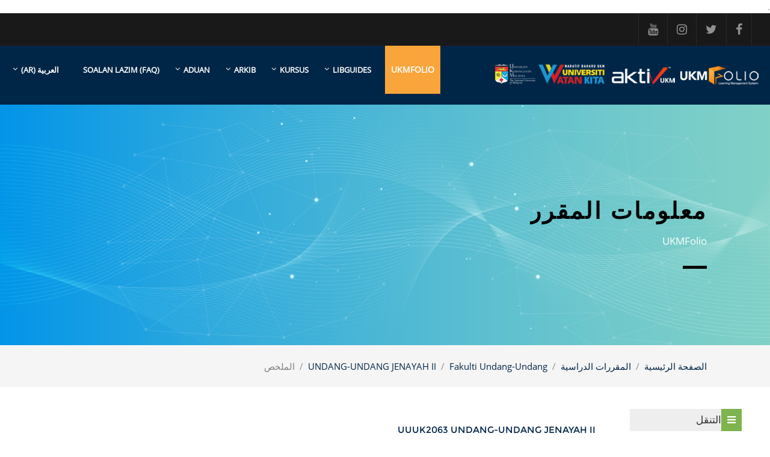

--- FILE ---
content_type: text/html; charset=utf-8
request_url: https://ukmfolio.ukm.my/course/info.php?id=2787&lang=ar
body_size: 13238
content:

.<!DOCTYPE html>

<html  dir="rtl" lang="ar" xml:lang="ar">
<head>
   <title>ملخص لـ  UNDANG-UNDANG JENAYAH II</title>
   <link rel="shortcut icon" href="//ukmfolio.ukm.my/pluginfile.php/1/theme_klassroom/favicon/1769022009/favi.jpg" />
   <meta name="apple-itunes-app" content="app-id=633359593, app-argument=https://ukmfolio.ukm.my/course/info.php?id=2787"/><link rel="manifest" href="https://ukmfolio.ukm.my/admin/tool/mobile/mobile.webmanifest.php" /><meta http-equiv="Content-Type" content="text/html; charset=utf-8" />
<meta name="keywords" content="moodle, ملخص لـ  UNDANG-UNDANG JENAYAH II" />
<link rel="stylesheet" type="text/css" href="https://ukmfolio.ukm.my/theme/yui_combo.php?rollup/3.17.2/yui-moodlesimple-min.css" /><script id="firstthemesheet" type="text/css">/** Required in order to fix style inclusion problems in IE with YUI **/</script><link rel="stylesheet" type="text/css" href="https://ukmfolio.ukm.my/theme/styles.php/klassroom/1769022009_1606498407/all-rtl" />
<script>
//<![CDATA[
var M = {}; M.yui = {};
M.pageloadstarttime = new Date();
M.cfg = {"wwwroot":"https:\/\/ukmfolio.ukm.my","homeurl":{},"sesskey":"zNHIOiIoFl","sessiontimeout":"7200","sessiontimeoutwarning":1200,"themerev":"1769022009","slasharguments":1,"theme":"klassroom","iconsystemmodule":"core\/icon_system_fontawesome","jsrev":"1769022009","admin":"admin","svgicons":true,"usertimezone":"\u0622\u0633\u064a\u0627 \/ \u0643\u0648\u0627\u0644\u0627\u0644\u0645\u0628\u0648\u0631","courseId":2787,"courseContextId":3127,"contextid":3127,"contextInstanceId":2787,"langrev":1769022009,"templaterev":"1769022009"};var yui1ConfigFn = function(me) {if(/-skin|reset|fonts|grids|base/.test(me.name)){me.type='css';me.path=me.path.replace(/\.js/,'.css');me.path=me.path.replace(/\/yui2-skin/,'/assets/skins/sam/yui2-skin')}};
var yui2ConfigFn = function(me) {var parts=me.name.replace(/^moodle-/,'').split('-'),component=parts.shift(),module=parts[0],min='-min';if(/-(skin|core)$/.test(me.name)){parts.pop();me.type='css';min=''}
if(module){var filename=parts.join('-');me.path=component+'/'+module+'/'+filename+min+'.'+me.type}else{me.path=component+'/'+component+'.'+me.type}};
YUI_config = {"debug":false,"base":"https:\/\/ukmfolio.ukm.my\/lib\/yuilib\/3.17.2\/","comboBase":"https:\/\/ukmfolio.ukm.my\/theme\/yui_combo.php?","combine":true,"filter":null,"insertBefore":"firstthemesheet","groups":{"yui2":{"base":"https:\/\/ukmfolio.ukm.my\/lib\/yuilib\/2in3\/2.9.0\/build\/","comboBase":"https:\/\/ukmfolio.ukm.my\/theme\/yui_combo.php?","combine":true,"ext":false,"root":"2in3\/2.9.0\/build\/","patterns":{"yui2-":{"group":"yui2","configFn":yui1ConfigFn}}},"moodle":{"name":"moodle","base":"https:\/\/ukmfolio.ukm.my\/theme\/yui_combo.php?m\/1769022009\/","combine":true,"comboBase":"https:\/\/ukmfolio.ukm.my\/theme\/yui_combo.php?","ext":false,"root":"m\/1769022009\/","patterns":{"moodle-":{"group":"moodle","configFn":yui2ConfigFn}},"filter":null,"modules":{"moodle-core-actionmenu":{"requires":["base","event","node-event-simulate"]},"moodle-core-languninstallconfirm":{"requires":["base","node","moodle-core-notification-confirm","moodle-core-notification-alert"]},"moodle-core-chooserdialogue":{"requires":["base","panel","moodle-core-notification"]},"moodle-core-maintenancemodetimer":{"requires":["base","node"]},"moodle-core-tooltip":{"requires":["base","node","io-base","moodle-core-notification-dialogue","json-parse","widget-position","widget-position-align","event-outside","cache-base"]},"moodle-core-lockscroll":{"requires":["plugin","base-build"]},"moodle-core-popuphelp":{"requires":["moodle-core-tooltip"]},"moodle-core-notification":{"requires":["moodle-core-notification-dialogue","moodle-core-notification-alert","moodle-core-notification-confirm","moodle-core-notification-exception","moodle-core-notification-ajaxexception"]},"moodle-core-notification-dialogue":{"requires":["base","node","panel","escape","event-key","dd-plugin","moodle-core-widget-focusafterclose","moodle-core-lockscroll"]},"moodle-core-notification-alert":{"requires":["moodle-core-notification-dialogue"]},"moodle-core-notification-confirm":{"requires":["moodle-core-notification-dialogue"]},"moodle-core-notification-exception":{"requires":["moodle-core-notification-dialogue"]},"moodle-core-notification-ajaxexception":{"requires":["moodle-core-notification-dialogue"]},"moodle-core-dragdrop":{"requires":["base","node","io","dom","dd","event-key","event-focus","moodle-core-notification"]},"moodle-core-formchangechecker":{"requires":["base","event-focus","moodle-core-event"]},"moodle-core-event":{"requires":["event-custom"]},"moodle-core-blocks":{"requires":["base","node","io","dom","dd","dd-scroll","moodle-core-dragdrop","moodle-core-notification"]},"moodle-core-handlebars":{"condition":{"trigger":"handlebars","when":"after"}},"moodle-core_availability-form":{"requires":["base","node","event","event-delegate","panel","moodle-core-notification-dialogue","json"]},"moodle-backup-backupselectall":{"requires":["node","event","node-event-simulate","anim"]},"moodle-backup-confirmcancel":{"requires":["node","node-event-simulate","moodle-core-notification-confirm"]},"moodle-course-categoryexpander":{"requires":["node","event-key"]},"moodle-course-management":{"requires":["base","node","io-base","moodle-core-notification-exception","json-parse","dd-constrain","dd-proxy","dd-drop","dd-delegate","node-event-delegate"]},"moodle-course-dragdrop":{"requires":["base","node","io","dom","dd","dd-scroll","moodle-core-dragdrop","moodle-core-notification","moodle-course-coursebase","moodle-course-util"]},"moodle-course-util":{"requires":["node"],"use":["moodle-course-util-base"],"submodules":{"moodle-course-util-base":{},"moodle-course-util-section":{"requires":["node","moodle-course-util-base"]},"moodle-course-util-cm":{"requires":["node","moodle-course-util-base"]}}},"moodle-form-dateselector":{"requires":["base","node","overlay","calendar"]},"moodle-form-passwordunmask":{"requires":[]},"moodle-form-shortforms":{"requires":["node","base","selector-css3","moodle-core-event"]},"moodle-question-chooser":{"requires":["moodle-core-chooserdialogue"]},"moodle-question-searchform":{"requires":["base","node"]},"moodle-question-preview":{"requires":["base","dom","event-delegate","event-key","core_question_engine"]},"moodle-availability_completion-form":{"requires":["base","node","event","moodle-core_availability-form"]},"moodle-availability_date-form":{"requires":["base","node","event","io","moodle-core_availability-form"]},"moodle-availability_grade-form":{"requires":["base","node","event","moodle-core_availability-form"]},"moodle-availability_group-form":{"requires":["base","node","event","moodle-core_availability-form"]},"moodle-availability_grouping-form":{"requires":["base","node","event","moodle-core_availability-form"]},"moodle-availability_profile-form":{"requires":["base","node","event","moodle-core_availability-form"]},"moodle-mod_assign-history":{"requires":["node","transition"]},"moodle-mod_customcert-rearrange":{"requires":["dd-delegate","dd-drag"]},"moodle-mod_quiz-quizbase":{"requires":["base","node"]},"moodle-mod_quiz-toolboxes":{"requires":["base","node","event","event-key","io","moodle-mod_quiz-quizbase","moodle-mod_quiz-util-slot","moodle-core-notification-ajaxexception"]},"moodle-mod_quiz-questionchooser":{"requires":["moodle-core-chooserdialogue","moodle-mod_quiz-util","querystring-parse"]},"moodle-mod_quiz-modform":{"requires":["base","node","event"]},"moodle-mod_quiz-autosave":{"requires":["base","node","event","event-valuechange","node-event-delegate","io-form"]},"moodle-mod_quiz-dragdrop":{"requires":["base","node","io","dom","dd","dd-scroll","moodle-core-dragdrop","moodle-core-notification","moodle-mod_quiz-quizbase","moodle-mod_quiz-util-base","moodle-mod_quiz-util-page","moodle-mod_quiz-util-slot","moodle-course-util"]},"moodle-mod_quiz-util":{"requires":["node","moodle-core-actionmenu"],"use":["moodle-mod_quiz-util-base"],"submodules":{"moodle-mod_quiz-util-base":{},"moodle-mod_quiz-util-slot":{"requires":["node","moodle-mod_quiz-util-base"]},"moodle-mod_quiz-util-page":{"requires":["node","moodle-mod_quiz-util-base"]}}},"moodle-message_airnotifier-toolboxes":{"requires":["base","node","io"]},"moodle-block_xp-filters":{"requires":["base","node","moodle-core-dragdrop","moodle-core-notification-confirm","moodle-block_xp-rulepicker"]},"moodle-block_xp-notification":{"requires":["base","node","handlebars","button-plugin","moodle-core-notification-dialogue"]},"moodle-block_xp-rulepicker":{"requires":["base","node","handlebars","moodle-core-notification-dialogue"]},"moodle-filter_glossary-autolinker":{"requires":["base","node","io-base","json-parse","event-delegate","overlay","moodle-core-event","moodle-core-notification-alert","moodle-core-notification-exception","moodle-core-notification-ajaxexception"]},"moodle-filter_mathjaxloader-loader":{"requires":["moodle-core-event"]},"moodle-editor_atto-editor":{"requires":["node","transition","io","overlay","escape","event","event-simulate","event-custom","node-event-html5","node-event-simulate","yui-throttle","moodle-core-notification-dialogue","moodle-core-notification-confirm","moodle-editor_atto-rangy","handlebars","timers","querystring-stringify"]},"moodle-editor_atto-plugin":{"requires":["node","base","escape","event","event-outside","handlebars","event-custom","timers","moodle-editor_atto-menu"]},"moodle-editor_atto-menu":{"requires":["moodle-core-notification-dialogue","node","event","event-custom"]},"moodle-editor_atto-rangy":{"requires":[]},"moodle-report_eventlist-eventfilter":{"requires":["base","event","node","node-event-delegate","datatable","autocomplete","autocomplete-filters"]},"moodle-report_loglive-fetchlogs":{"requires":["base","event","node","io","node-event-delegate"]},"moodle-gradereport_history-userselector":{"requires":["escape","event-delegate","event-key","handlebars","io-base","json-parse","moodle-core-notification-dialogue"]},"moodle-qbank_editquestion-chooser":{"requires":["moodle-core-chooserdialogue"]},"moodle-tool_capability-search":{"requires":["base","node"]},"moodle-tool_lp-dragdrop-reorder":{"requires":["moodle-core-dragdrop"]},"moodle-tool_monitor-dropdown":{"requires":["base","event","node"]},"moodle-assignfeedback_editpdf-editor":{"requires":["base","event","node","io","graphics","json","event-move","event-resize","transition","querystring-stringify-simple","moodle-core-notification-dialog","moodle-core-notification-alert","moodle-core-notification-warning","moodle-core-notification-exception","moodle-core-notification-ajaxexception"]},"moodle-atto_accessibilitychecker-button":{"requires":["color-base","moodle-editor_atto-plugin"]},"moodle-atto_accessibilityhelper-button":{"requires":["moodle-editor_atto-plugin"]},"moodle-atto_align-button":{"requires":["moodle-editor_atto-plugin"]},"moodle-atto_bold-button":{"requires":["moodle-editor_atto-plugin"]},"moodle-atto_charmap-button":{"requires":["moodle-editor_atto-plugin"]},"moodle-atto_clear-button":{"requires":["moodle-editor_atto-plugin"]},"moodle-atto_collapse-button":{"requires":["moodle-editor_atto-plugin"]},"moodle-atto_emojipicker-button":{"requires":["moodle-editor_atto-plugin"]},"moodle-atto_emoticon-button":{"requires":["moodle-editor_atto-plugin"]},"moodle-atto_equation-button":{"requires":["moodle-editor_atto-plugin","moodle-core-event","io","event-valuechange","tabview","array-extras"]},"moodle-atto_h5p-button":{"requires":["moodle-editor_atto-plugin"]},"moodle-atto_html-button":{"requires":["promise","moodle-editor_atto-plugin","moodle-atto_html-beautify","moodle-atto_html-codemirror","event-valuechange"]},"moodle-atto_html-codemirror":{"requires":["moodle-atto_html-codemirror-skin"]},"moodle-atto_html-beautify":{},"moodle-atto_image-button":{"requires":["moodle-editor_atto-plugin"]},"moodle-atto_indent-button":{"requires":["moodle-editor_atto-plugin"]},"moodle-atto_italic-button":{"requires":["moodle-editor_atto-plugin"]},"moodle-atto_link-button":{"requires":["moodle-editor_atto-plugin"]},"moodle-atto_managefiles-button":{"requires":["moodle-editor_atto-plugin"]},"moodle-atto_managefiles-usedfiles":{"requires":["node","escape"]},"moodle-atto_media-button":{"requires":["moodle-editor_atto-plugin","moodle-form-shortforms"]},"moodle-atto_noautolink-button":{"requires":["moodle-editor_atto-plugin"]},"moodle-atto_orderedlist-button":{"requires":["moodle-editor_atto-plugin"]},"moodle-atto_recordrtc-recording":{"requires":["moodle-atto_recordrtc-button"]},"moodle-atto_recordrtc-button":{"requires":["moodle-editor_atto-plugin","moodle-atto_recordrtc-recording"]},"moodle-atto_rtl-button":{"requires":["moodle-editor_atto-plugin"]},"moodle-atto_strike-button":{"requires":["moodle-editor_atto-plugin"]},"moodle-atto_subscript-button":{"requires":["moodle-editor_atto-plugin"]},"moodle-atto_superscript-button":{"requires":["moodle-editor_atto-plugin"]},"moodle-atto_table-button":{"requires":["moodle-editor_atto-plugin","moodle-editor_atto-menu","event","event-valuechange"]},"moodle-atto_title-button":{"requires":["moodle-editor_atto-plugin"]},"moodle-atto_underline-button":{"requires":["moodle-editor_atto-plugin"]},"moodle-atto_undo-button":{"requires":["moodle-editor_atto-plugin"]},"moodle-atto_unorderedlist-button":{"requires":["moodle-editor_atto-plugin"]}}},"gallery":{"name":"gallery","base":"https:\/\/ukmfolio.ukm.my\/lib\/yuilib\/gallery\/","combine":true,"comboBase":"https:\/\/ukmfolio.ukm.my\/theme\/yui_combo.php?","ext":false,"root":"gallery\/1769022009\/","patterns":{"gallery-":{"group":"gallery"}}}},"modules":{"core_filepicker":{"name":"core_filepicker","fullpath":"https:\/\/ukmfolio.ukm.my\/lib\/javascript.php\/1769022009\/repository\/filepicker.js","requires":["base","node","node-event-simulate","json","async-queue","io-base","io-upload-iframe","io-form","yui2-treeview","panel","cookie","datatable","datatable-sort","resize-plugin","dd-plugin","escape","moodle-core_filepicker","moodle-core-notification-dialogue"]},"core_comment":{"name":"core_comment","fullpath":"https:\/\/ukmfolio.ukm.my\/lib\/javascript.php\/1769022009\/comment\/comment.js","requires":["base","io-base","node","json","yui2-animation","overlay","escape"]},"mathjax":{"name":"mathjax","fullpath":"https:\/\/cdn.jsdelivr.net\/npm\/mathjax@2.7.9\/MathJax.js?delayStartupUntil=configured"}}};
M.yui.loader = {modules: {}};

//]]>
</script>

   <meta name="viewport" content="width=device-width, initial-scale=1.0">
</head>
<body  id="page-course-info" class="format-topics  path-course chrome dir-rtl lang-ar yui-skin-sam yui3-skin-sam ukmfolio-ukm-my pagelayout-incourse course-2787 context-3127 category-9 notloggedin klassroom-blue">
<div id="page-wrapper">
   <div>
    <a class="sr-only sr-only-focusable" href="#maincontent">تخطى إلى المحتوى الرئيسي</a>
</div><script src="https://ukmfolio.ukm.my/lib/javascript.php/1769022009/lib/polyfills/polyfill.js"></script>
<script src="https://ukmfolio.ukm.my/theme/yui_combo.php?rollup/3.17.2/yui-moodlesimple-min.js"></script><script src="https://ukmfolio.ukm.my/lib/javascript.php/1769022009/lib/javascript-static.js"></script>
<script src="https://ukmfolio.ukm.my/theme/javascript.php/klassroom/1769022009/head"></script>
<script>
//<![CDATA[
document.body.className += ' jsenabled';
//]]>
</script>


   <div id="page">
      <!-- Start navigation -->
      <div class="top-header">
         <div class="container">
            <div class="row">
               <ul class="top-left col-lg-6 col-md-6 col-sm-12">
                  <li>
                     <a href="http://www.facebook.com/UKMOfficial" target="_blank">
                     <i class="fa fa-facebook"></i>
                     </a>
                  </li>
                  <li>
                     <a href="http://www.twitter.com/ukm_my" target="_blank">
                     <i class="fa fa-twitter"></i>
                     </a>
                  </li>
                  <li>
                     <a href="http://www.instagram.com/ukminsta" target="_blank">
                     <i class="fa fa-instagram"></i>
                     </a>
                  </li>
                  <li>
                     <a href="http://www.youtube.com/c/ukm_tubes" target="_blank">
                     <i class="fa fa-youtube"></i>
                     </a>
                  </li>
               </ul>
      
                   <ul class="top-right col-lg-6 col-md-6 col-sm-12">
                     
                      <li class="nav-item d-flex">
                        <span></span>                        <div class="usermenu"><span class="login nav-link">لم يتم دخولك. (<a href="https://ukmfolio.ukm.my/login/index.php">تسجيل الدخول</a>)</span></div>
                     </li>
                     <li class="nav-item">
                     
                  </li>
                     
      
                  </ul> 
            </div>
         </div>
      </div>
      <div class="fixed-nav-element"></div>
      <div id="nav-main" class="top-page-header">
         <div class="container">
            <div class="float-left"><a class="logo" href="https://ukmfolio.ukm.my"><img src="//ukmfolio.ukm.my/pluginfile.php/1/theme_klassroom/logo/1769022009/Untitled-1.png" alt="logo"></a></div>
            <nav class="navbar navbar-bootswatch navbar-expand moodle-has-zindex float-right">
               <a href="https://ukmfolio.ukm.my" class="navbar-brand 
                  d-none d-sm-inline
                  ">
               <span class="site-name d-none d-md-inline">UKMFolio</span>
               </a>
               <a class="show-menu" href="#"><i class="fa fa-bars"></i></a>
               <ul class="pull-left navigation-wrapper">
                  <!-- custom_menu -->
                  <ul class="navbar-nav navigation "><li class="dropdown"><a href="#" class="dropdown-item dropdown-toggle" role="menuitem" data-toggle="dropdown">LibGuides</a><ul class="dropdown-list"><li><a href="https://ukm.libguides.com/fgg">FGG</a></li><li><a href="https://ukm.libguides.com/fep">FEP</a></li><li><a href="https://ukm.libguides.com/c.php?g=956010">FPEND</a></li><li><a href="https://ukm.libguides.com/c.php?g=956985">FKAB</a></li><li><a href="https://ukm.libguides.com/c.php?g=958261">FTSM</a></li><li><a href="https://ukm.libguides.com/fuu">FUU</a></li><li><a href="https://ukm.libguides.com/ffar">FFAR</a></li><li class="submenu"><a href="#" class="dropdown-item dropdown-toggle" role="menuitem" data-toggle="dropdown">FST</a><ul class="dropdown-list"><li><a href="https://ukm.libguides.com/fst/physics">FIZIK</a></li><li><a href="https://ukm.libguides.com/c.php?g=959267">BIOLOGI & BIOTECH</a></li><li><a href="https://ukm.libguides.com/fst/chemical">KIMIA</a></li><li><a href="https://ukm.libguides.com/c.php?g=958592">SAINS BUMI & PERSEKITARAN</a></li><li><a href="https://ukm.libguides.com/c.php?g=959275">SAINS MAKANAN</a></li><li><a href="https://ukm.libguides.com/fst/mathematical">SAINS MATEMATIK</a></li></ul><li class="submenu"><a href="#" class="dropdown-item dropdown-toggle" role="menuitem" data-toggle="dropdown">FSSK</a><ul class="dropdown-list"><li><a href="https://ukm.libguides.com/fssk/geography">GEOGRAFI</a></li><li><a href="https://ukm.libguides.com/fssk/politicalscience">SAINS POLITIK</a></li><li><a href="https://ukm.libguides.com/c.php?g=956982">PSIKOLOGI</a></li></ul><li class="submenu"><a href="https://ukm.libguides.com/fper/" class="dropdown-item dropdown-toggle" role="menuitem" data-toggle="dropdown">FPER</a><ul class="dropdown-list"><li class="submenu"><a href="#" class="dropdown-item dropdown-toggle" role="menuitem" data-toggle="dropdown">PRA KLINIKAL</a><ul class="dropdown-list"><li><a href="https://ukm.libguides.com/fper/anatomy">ANATOMI</a></li><li><a href="https://ukm.libguides.com/fper/biochemistry">BIOKIMIA</a></li><li><a href="https://ukm.libguides.com/fper/pharmacology">FARMAKOLOGI</a></li><li><a href="https://ukm.libguides.com/fper/physiology">FISIOLOGI</a></li></ul><li class="submenu"><a href="#" class="dropdown-item dropdown-toggle" role="menuitem" data-toggle="dropdown">KLINIKAL</a><ul class="dropdown-list"><li><a href="https://ukm.libguides.com/fper/nursing">KEJURURAWATAN</a></li><li><a href="https://ukm.libguides.com/fper/ong">O&G</a></li><li><a href="https://ukm.libguides.com/fper/pediatrics">PEDIATRIK</a></li><li><a href="https://ukm.libguides.com/fper/psychiatry">PSIKIATRI</a></li><li><a href="https://ukm.libguides.com/fper/publichealth">KESIHATAN AM</a></li><li><a href="https://ukm.libguides.com/fper/radiology">RADIOLOGI</a></li><li><a href="https://ukm.libguides.com/fper/surgery">SURGERI</a></li></ul></ul><li><a href="https://ukm.libguides.com/fsk">FSK</a></li><li><a href="https://ukm.libguides.com/FPI">FPI</a></li><li><a href="https://ukm.libguides.com/citra">CITRA</a></li></ul><li class="dropdown"><a href="#" class="dropdown-item dropdown-toggle" role="menuitem" data-toggle="dropdown">KURSUS</a><ul class="dropdown-list"><li><a href="https://ukmfolio.ukm.my/course/index.php">SENARAI KURSUS</a></li><li><a href="https://ukmfolio.ukm.my/course/view.php?id=2917">JOM MULAKAN - PENSYARAH</a></li><li><a href="https://ukmfolio.ukm.my/course/view.php?id=3458">JOM MULAKAN - PELAJAR</a></li><li><a href="https://ukmfoliodashboard.ukm.my/">STATUS BLENDED</a></li></ul><li class="dropdown"><a href="#" class="dropdown-item dropdown-toggle" role="menuitem" data-toggle="dropdown">ARKIB</a><ul class="dropdown-list"><li><a href="https://arkib22425.ukmfolio.ukm.my/">ARKIB SEM 2 SESI 2024/2025</a></li><li><a href="https://arkib12425.ukmfolio.ukm.my/">ARKIB SEM 1 SESI 2024/2025</a></li><li><a href="https://arkib32324.ukmfolio.ukm.my/">ARKIB SEM 3 SESI 2023/2024</a></li><li><a href="https://arkib22324.ukmfolio.ukm.my/">ARKIB SEM 2 SESI 2023/2024</a></li><li><a href="https://arkib12324.ukmfolio.ukm.my/">ARKIB SEM 1 SESI 2023/2024</a></li><li><a href="https://arkib32223.ukmfolio.ukm.my/">ARKIB SEM 3 SESI 2022/2023</a></li><li><a href="https://arkib22223.ukmfolio.ukm.my/">ARKIB SEM 2 SESI 2022/2023</a></li><li><a href="https://arkib12223.ukmfolio.ukm.my/">ARKIB SEM 1 SESI 2022/2023</a></li><li><a href="https://arkib32122.ukmfolio.ukm.my/">ARKIB SEM 3 SESI 2021/2022</a></li><li><a href="https://arkib22122.ukmfolio.ukm.my/">ARKIB SEM 2 SESI 2021/2022</a></li><li><a href="https://arkib12122.ukmfolio.ukm.my/">ARKIB SEM 1 SESI 2021/2022</a></li></ul><li class="dropdown"><a href="#" class="dropdown-item dropdown-toggle" role="menuitem" data-toggle="dropdown">ADUAN</a><ul class="dropdown-list"><li><a href="https://docs.google.com/forms/d/e/1FAIpQLScl8D6qwR6PMYzKW5ck69dlSb8BFgSHURD5jv-tA5wVRnB7Tg/viewform">UKMFOLIO</a></li></ul><li><a href="https://ukmfolio.ukm.my/mod/glossary/view.php?id=41613">SOALAN LAZIM (FAQ)</a></li><li class="dropdown langmenu"><a href="" class="dropdown-item dropdown-toggle" role="menuitem" data-toggle="dropdown" title="اللغة">العربية ‎(ar)‎</a><ul class="dropdown-list"><li><a title="Bahasa Melayu ‎(ms)‎" href="https://ukmfolio.ukm.my/course/info.php?id=2787&amp;lang=ms">Bahasa Melayu ‎(ms)‎</a></li><li><a title="English ‎(en)‎" href="https://ukmfolio.ukm.my/course/info.php?id=2787&amp;lang=en">English ‎(en)‎</a></li><li><a title="العربية ‎(ar)‎" href="https://ukmfolio.ukm.my/course/info.php?id=2787&amp;lang=ar">العربية ‎(ar)‎</a></li></ul></ul>
                  <!-- page_heading_menu -->
                  
               </ul>
               
            </nav>
            <div class="clearfix"></div>
         </div>
      </div>
<!-- Start Colour Switcher Section -->
<!-- End Colour Switcher Section -->
      <!-- End navigation -->
      <!-- Start Full-header -->
      <header id="page-header" class="internalbanner">
   <div class="container">
      <div class="card ">
         <div class="card-body ">
            <div class="d-flex">
               <div class="mr-auto">
                  <div class="page-context-header"><div class="page-header-headings"><h1>معلومات المقرر</h1></div></div>
               </div>
            </div>
            <div class="mini-block"></div>
         </div>
      </div>
   </div>
</header>
<div id="page-navbar-con">
   <div class="container">
      <div class="card">
         <div class="card-body">
            <div class="d-flex flex-wrap">
               <div id="page-navbar">
                  <nav aria-label="مسار التنقل">
    <ol class="breadcrumb">
                <li class="breadcrumb-item">
                    <a href="https://ukmfolio.ukm.my/"  >الصفحة الرئيسية</a>
                </li>
        
                <li class="breadcrumb-item">
                    <a href="https://ukmfolio.ukm.my/course/index.php"  >المقررات الدراسية</a>
                </li>
        
                <li class="breadcrumb-item">
                    <a href="https://ukmfolio.ukm.my/course/index.php?categoryid=9"  >Fakulti Undang-Undang</a>
                </li>
        
                <li class="breadcrumb-item">
                    <a href="https://ukmfolio.ukm.my/course/view.php?id=2787"  title="UNDANG-UNDANG JENAYAH II">UNDANG-UNDANG JENAYAH II</a>
                </li>
        
                <li class="breadcrumb-item"><span>الملخص</span></li>
        </ol>
</nav>
               </div>
               <div class="ml-auto d-flex">
                  
               </div>
               <div id="course-header">
                  
               </div>
            </div>
         </div>
      </div>
   </div>
</div>
      <!-- End Full-header -->
      <div class="container-fluid container-wrapper">
         <div id="page-content" class="row  blocks-pre  ">
            <div id="region-main-box" class="region-main">
               <section id="region-main" class="region-main-content" aria-label="المحتوى">
                  <span class="notifications" id="user-notifications"></span>
                  <div role="main"><span id="maincontent"></span><div class="box py-3 generalbox info"><div class="coursebox clearfix" data-courseid="2787" data-type="1"><div class="info"><h3 class="coursename"><a class="aalink" href="https://ukmfolio.ukm.my/course/view.php?id=2787">UUUK2063 UNDANG-UNDANG JENAYAH II</a></h3><div class="moreinfo"></div></div><div class="content"><div class="d-flex"><div class="flex-grow-1"><div class="summary"><div class="no-overflow">CRIMINAL LAW II</div></div><ul class="teachers"><li><span class="font-weight-bold">Lecturer: </span><a href="https://ukmfolio.ukm.my/user/view.php?id=27448&amp;course=1">PROF. MADYA SHAMSUDDIN BIN SUHOR</a></li><li><span class="font-weight-bold">Lecturer: </span><a href="https://ukmfolio.ukm.my/user/view.php?id=28463&amp;course=1">PROF. MADYA DR. JADY @ ZAIDI BIN HASSIM</a></li><li><span class="font-weight-bold">Lecturer: </span><a href="https://ukmfolio.ukm.my/user/view.php?id=28466&amp;course=1">PROF. MADYA DR. RAMALINGGAM A/L A.RAJAMANICKAM</a></li><li><span class="font-weight-bold">Lecturer: </span><a href="https://ukmfolio.ukm.my/user/view.php?id=28999&amp;course=1">PROF. MADYA DR. SAIDATUL NADIA BINTI ABD AZIZ</a></li><li><span class="font-weight-bold">Lecturer: </span><a href="https://ukmfolio.ukm.my/user/view.php?id=32892&amp;course=1">DR. MUHAMAD SAYUTI BIN HASSAN @ YAHYA</a></li><li><span class="font-weight-bold">Lecturer: </span><a href="https://ukmfolio.ukm.my/user/view.php?id=40173&amp;course=1">DR. MOHD ZAMRE BIN MOHD ZAHIR</a></li><li><span class="font-weight-bold">Lecturer: </span><a href="https://ukmfolio.ukm.my/user/view.php?id=49017&amp;course=1">DR. NADHILAH BINTI A.KADIR</a></li><li><span class="font-weight-bold">Lecturer: </span><a href="https://ukmfolio.ukm.my/user/view.php?id=53038&amp;course=1">CIK RACHEL DECRUZ</a></li></ul></div></div></div></div></div><br /></div>
                  
                  
               </section>
            </div>
            <div class="columnleft blockcolumn  has-blocks ">
               <section data-region="blocks-column" class="hidden-print" aria-label="الكتل">
                  <aside id="block-region-side-pre" class="block-region" data-blockregion="side-pre" data-droptarget="1"><a href="#sb-1" class="sr-only sr-only-focusable">تجاوز التنقل</a>

<section id="inst20"
     class=" block_navigation block  card mb-3"
     role="navigation"
     data-block="navigation"
     data-instance-id="20"
          aria-labelledby="instance-20-header"
     >

    <div class="card-body p-3">

            <h5 id="instance-20-header" class="card-title d-inline">التنقل</h5>


        <div class="card-text content mt-3">
            <ul class="block_tree list" role="tree" data-ajax-loader="block_navigation/nav_loader"><li class="type_unknown depth_1 contains_branch" role="treeitem" aria-expanded="true" aria-owns="random6971df4bc35a52_group" data-collapsible="false" aria-labelledby="random6971df4bc35a51_label_1_1"><p class="tree_item branch navigation_node"><a tabindex="-1" id="random6971df4bc35a51_label_1_1" href="https://ukmfolio.ukm.my/">الصفحة الرئيسية</a></p><ul id="random6971df4bc35a52_group" role="group"><li class="type_custom depth_2 item_with_icon" role="treeitem" aria-labelledby="random6971df4bc35a53_label_2_3"><p class="tree_item hasicon"><a tabindex="-1" id="random6971df4bc35a53_label_2_3" href="https://ukmfolio.ukm.my/my/courses.php"><i class="icon fa fa-fw fa-fw navicon" aria-hidden="true"  ></i><span class="item-content-wrap">مقرراتي الدراسية</span></a></p></li><li class="type_activity depth_2 item_with_icon" role="treeitem" aria-labelledby="random6971df4bc35a53_label_2_4"><p class="tree_item hasicon"><a tabindex="-1" id="random6971df4bc35a53_label_2_4" title="منتدى" href="https://ukmfolio.ukm.my/mod/forum/view.php?id=2"><img class="icon navicon" alt="منتدى" title="منتدى" src="https://ukmfolio.ukm.my/theme/image.php/klassroom/forum/1769022009/monologo" /><span class="item-content-wrap">Site announcements</span></a></p></li><li class="type_activity depth_2 item_with_icon" role="treeitem" aria-labelledby="random6971df4bc35a53_label_2_5"><p class="tree_item hasicon"><a tabindex="-1" id="random6971df4bc35a53_label_2_5" title="ملف" href="https://ukmfolio.ukm.my/mod/resource/view.php?id=333817"><img class="icon navicon" alt="ملف" title="ملف" src="https://ukmfolio.ukm.my/theme/image.php/klassroom/resource/1769022009/monologo" /><span class="item-content-wrap">Fitur baharu di dalam UKMFolio</span></a></p></li><li class="type_system depth_2 item_with_icon" role="treeitem" aria-labelledby="random6971df4bc35a53_label_2_6"><p class="tree_item hasicon"><a tabindex="-1" id="random6971df4bc35a53_label_2_6" href="https://ukmfolio.ukm.my/my/courses.php"><i class="icon fa fa-graduation-cap fa-fw navicon" aria-hidden="true"  ></i><span class="item-content-wrap">مقرراتي الدراسية</span></a></p></li><li class="type_system depth_2 contains_branch" role="treeitem" aria-expanded="true" aria-owns="random6971df4bc35a58_group" aria-labelledby="random6971df4bc35a53_label_2_7"><p class="tree_item branch canexpand"><a tabindex="-1" id="random6971df4bc35a53_label_2_7" href="https://ukmfolio.ukm.my/course/index.php">المقررات الدراسية</a></p><ul id="random6971df4bc35a58_group" role="group"><li class="type_category depth_3 contains_branch" role="treeitem" aria-expanded="true" aria-owns="random6971df4bc35a510_group" aria-labelledby="random6971df4bc35a59_label_3_8"><p class="tree_item branch"><span tabindex="-1" id="random6971df4bc35a59_label_3_8">Fakulti Undang-Undang</span></p><ul id="random6971df4bc35a510_group" role="group"><li class="type_course depth_4 item_with_icon" role="treeitem" aria-labelledby="random6971df4bc35a511_label_4_9"><p class="tree_item hasicon"><a tabindex="-1" id="random6971df4bc35a511_label_4_9" title="UNDANG-UNDANG ANTARABANGSA DAN DUNIA KETIGA" href="https://ukmfolio.ukm.my/course/view.php?id=25500"><i class="icon fa fa-graduation-cap fa-fw navicon" aria-hidden="true"  ></i><span class="item-content-wrap">UNDANG-UNDANG ANTARABANGSA DAN DUNIA KETIGA</span></a></p></li><li class="type_course depth_4 item_with_icon" role="treeitem" aria-labelledby="random6971df4bc35a511_label_4_10"><p class="tree_item hasicon"><a tabindex="-1" id="random6971df4bc35a511_label_4_10" title="PROJEK PENYELIDIKAN" href="https://ukmfolio.ukm.my/course/view.php?id=25278"><i class="icon fa fa-graduation-cap fa-fw navicon" aria-hidden="true"  ></i><span class="item-content-wrap">PROJEK PENYELIDIKAN</span></a></p></li><li class="type_course depth_4 item_with_icon" role="treeitem" aria-labelledby="random6971df4bc35a511_label_4_11"><p class="tree_item hasicon"><a tabindex="-1" id="random6971df4bc35a511_label_4_11" title="UNDANG-UNDANG ALAM SEKITAR ANTARABANGSA" href="https://ukmfolio.ukm.my/course/view.php?id=23832"><i class="icon fa fa-graduation-cap fa-fw navicon" aria-hidden="true"  ></i><span class="item-content-wrap">UNDANG-UNDANG ALAM SEKITAR ANTARABANGSA</span></a></p></li><li class="type_course depth_4 item_with_icon" role="treeitem" aria-labelledby="random6971df4bc35a511_label_4_12"><p class="tree_item hasicon"><a tabindex="-1" id="random6971df4bc35a511_label_4_12" title="UNDANG-UNDANG HARTA  INTELEK LANJUTAN" href="https://ukmfolio.ukm.my/course/view.php?id=23831"><i class="icon fa fa-graduation-cap fa-fw navicon" aria-hidden="true"  ></i><span class="item-content-wrap">UNDANG-UNDANG HARTA  INTELEK LANJUTAN</span></a></p></li><li class="type_course depth_4 item_with_icon" role="treeitem" aria-labelledby="random6971df4bc35a511_label_4_13"><p class="tree_item hasicon"><a tabindex="-1" id="random6971df4bc35a511_label_4_13" title="ADVOKASI PERBICARAAN SIVIL" href="https://ukmfolio.ukm.my/course/view.php?id=23830"><i class="icon fa fa-graduation-cap fa-fw navicon" aria-hidden="true"  ></i><span class="item-content-wrap">ADVOKASI PERBICARAAN SIVIL</span></a></p></li><li class="type_course depth_4 item_with_icon" role="treeitem" aria-labelledby="random6971df4bc35a511_label_4_14"><p class="tree_item hasicon"><a tabindex="-1" id="random6971df4bc35a511_label_4_14" title="ADVOKASI PERBICARAAN JENAYAH" href="https://ukmfolio.ukm.my/course/view.php?id=23829"><i class="icon fa fa-graduation-cap fa-fw navicon" aria-hidden="true"  ></i><span class="item-content-wrap">ADVOKASI PERBICARAAN JENAYAH</span></a></p></li><li class="type_course depth_4 item_with_icon" role="treeitem" aria-labelledby="random6971df4bc35a511_label_4_15"><p class="tree_item hasicon"><a tabindex="-1" id="random6971df4bc35a511_label_4_15" title="ETIKA PERUNDANGAN" href="https://ukmfolio.ukm.my/course/view.php?id=23828"><i class="icon fa fa-graduation-cap fa-fw navicon" aria-hidden="true"  ></i><span class="item-content-wrap">ETIKA PERUNDANGAN</span></a></p></li><li class="type_course depth_4 item_with_icon" role="treeitem" aria-labelledby="random6971df4bc35a511_label_4_16"><p class="tree_item hasicon"><a tabindex="-1" id="random6971df4bc35a511_label_4_16" title="UNDANG-UNDANG KETERANGAN II" href="https://ukmfolio.ukm.my/course/view.php?id=23827"><i class="icon fa fa-graduation-cap fa-fw navicon" aria-hidden="true"  ></i><span class="item-content-wrap">UNDANG-UNDANG KETERANGAN II</span></a></p></li><li class="type_course depth_4 item_with_icon" role="treeitem" aria-labelledby="random6971df4bc35a511_label_4_17"><p class="tree_item hasicon"><a tabindex="-1" id="random6971df4bc35a511_label_4_17" title="TATACARA SIVIL II" href="https://ukmfolio.ukm.my/course/view.php?id=23826"><i class="icon fa fa-graduation-cap fa-fw navicon" aria-hidden="true"  ></i><span class="item-content-wrap">TATACARA SIVIL II</span></a></p></li><li class="type_course depth_4 item_with_icon" role="treeitem" aria-labelledby="random6971df4bc35a511_label_4_18"><p class="tree_item hasicon"><a tabindex="-1" id="random6971df4bc35a511_label_4_18" title="TATACARA JENAYAH II" href="https://ukmfolio.ukm.my/course/view.php?id=23825"><i class="icon fa fa-graduation-cap fa-fw navicon" aria-hidden="true"  ></i><span class="item-content-wrap">TATACARA JENAYAH II</span></a></p></li><li class="type_course depth_4 item_with_icon" role="treeitem" aria-labelledby="random6971df4bc35a511_label_4_19"><p class="tree_item hasicon"><a tabindex="-1" id="random6971df4bc35a511_label_4_19" title="UNDANG-UNDANG KETERANGAN DAN TATACARA MAHKAMAH SYARIAH" href="https://ukmfolio.ukm.my/course/view.php?id=23824"><i class="icon fa fa-graduation-cap fa-fw navicon" aria-hidden="true"  ></i><span class="item-content-wrap">UNDANG-UNDANG KETERANGAN DAN TATACARA MAHKAMAH SYA...</span></a></p></li><li class="type_course depth_4 item_with_icon" role="treeitem" aria-labelledby="random6971df4bc35a511_label_4_20"><p class="tree_item hasicon"><a tabindex="-1" id="random6971df4bc35a511_label_4_20" title="UNDANG-UNDANG KREDIT" href="https://ukmfolio.ukm.my/course/view.php?id=23823"><i class="icon fa fa-graduation-cap fa-fw navicon" aria-hidden="true"  ></i><span class="item-content-wrap">UNDANG-UNDANG KREDIT</span></a></p></li><li class="type_course depth_4 item_with_icon" role="treeitem" aria-labelledby="random6971df4bc35a511_label_4_21"><p class="tree_item hasicon"><a tabindex="-1" id="random6971df4bc35a511_label_4_21" title="UNDANG-UNDANG PERBANKAN" href="https://ukmfolio.ukm.my/course/view.php?id=23822"><i class="icon fa fa-graduation-cap fa-fw navicon" aria-hidden="true"  ></i><span class="item-content-wrap">UNDANG-UNDANG PERBANKAN</span></a></p></li><li class="type_course depth_4 item_with_icon" role="treeitem" aria-labelledby="random6971df4bc35a511_label_4_22"><p class="tree_item hasicon"><a tabindex="-1" id="random6971df4bc35a511_label_4_22" title="UNDANG-UNDANG PENGGUNA" href="https://ukmfolio.ukm.my/course/view.php?id=23821"><i class="icon fa fa-graduation-cap fa-fw navicon" aria-hidden="true"  ></i><span class="item-content-wrap">UNDANG-UNDANG PENGGUNA</span></a></p></li><li class="type_course depth_4 item_with_icon" role="treeitem" aria-labelledby="random6971df4bc35a511_label_4_23"><p class="tree_item hasicon"><a tabindex="-1" id="random6971df4bc35a511_label_4_23" title="UNDANG-UNDANG JUALAN BARANG" href="https://ukmfolio.ukm.my/course/view.php?id=23820"><i class="icon fa fa-graduation-cap fa-fw navicon" aria-hidden="true"  ></i><span class="item-content-wrap">UNDANG-UNDANG JUALAN BARANG</span></a></p></li><li class="type_course depth_4 item_with_icon" role="treeitem" aria-labelledby="random6971df4bc35a511_label_4_24"><p class="tree_item hasicon"><a tabindex="-1" id="random6971df4bc35a511_label_4_24" title="UNDANG-UNDANG ANGKASA LEPAS" href="https://ukmfolio.ukm.my/course/view.php?id=23819"><i class="icon fa fa-graduation-cap fa-fw navicon" aria-hidden="true"  ></i><span class="item-content-wrap">UNDANG-UNDANG ANGKASA LEPAS</span></a></p></li><li class="type_course depth_4 item_with_icon" role="treeitem" aria-labelledby="random6971df4bc35a511_label_4_25"><p class="tree_item hasicon"><a tabindex="-1" id="random6971df4bc35a511_label_4_25" title="HAK ASASI MANUSIA &amp; KEADILAN JENAYAH" href="https://ukmfolio.ukm.my/course/view.php?id=23817"><i class="icon fa fa-graduation-cap fa-fw navicon" aria-hidden="true"  ></i><span class="item-content-wrap">HAK ASASI MANUSIA &amp; KEADILAN JENAYAH</span></a></p></li><li class="type_course depth_4 item_with_icon" role="treeitem" aria-labelledby="random6971df4bc35a511_label_4_26"><p class="tree_item hasicon"><a tabindex="-1" id="random6971df4bc35a511_label_4_26" title="UNDANG-UNDANG FORENSIK" href="https://ukmfolio.ukm.my/course/view.php?id=23816"><i class="icon fa fa-graduation-cap fa-fw navicon" aria-hidden="true"  ></i><span class="item-content-wrap">UNDANG-UNDANG FORENSIK</span></a></p></li><li class="type_course depth_4 item_with_icon" role="treeitem" aria-labelledby="random6971df4bc35a511_label_4_27"><p class="tree_item hasicon"><a tabindex="-1" id="random6971df4bc35a511_label_4_27" title="UNDANG-UNDANG SEKURITI ISLAM" href="https://ukmfolio.ukm.my/course/view.php?id=23815"><i class="icon fa fa-graduation-cap fa-fw navicon" aria-hidden="true"  ></i><span class="item-content-wrap">UNDANG-UNDANG SEKURITI ISLAM</span></a></p></li><li class="type_course depth_4 item_with_icon" role="treeitem" aria-labelledby="random6971df4bc35a511_label_4_28"><p class="tree_item hasicon"><a tabindex="-1" id="random6971df4bc35a511_label_4_28" title="UNDANG-UNDANG KORONER" href="https://ukmfolio.ukm.my/course/view.php?id=23814"><i class="icon fa fa-graduation-cap fa-fw navicon" aria-hidden="true"  ></i><span class="item-content-wrap">UNDANG-UNDANG KORONER</span></a></p></li><li class="type_course depth_4 item_with_icon" role="treeitem" aria-labelledby="random6971df4bc35a511_label_4_29"><p class="tree_item hasicon"><a tabindex="-1" id="random6971df4bc35a511_label_4_29" title="UNDANG-UNDANG ANTARABANGSA LANJUTAN &amp; ORANG ASLI" href="https://ukmfolio.ukm.my/course/view.php?id=23813"><i class="icon fa fa-graduation-cap fa-fw navicon" aria-hidden="true"  ></i><span class="item-content-wrap">UNDANG-UNDANG ANTARABANGSA LANJUTAN &amp; ORANG ASLI</span></a></p></li><li class="type_course depth_4 item_with_icon current_branch" role="treeitem" aria-labelledby="random6971df4bc35a511_label_4_30"><p class="tree_item hasicon active_tree_node"><a tabindex="-1" id="random6971df4bc35a511_label_4_30" title="UNDANG-UNDANG JENAYAH II" href="https://ukmfolio.ukm.my/course/view.php?id=2787"><i class="icon fa fa-graduation-cap fa-fw navicon" aria-hidden="true"  ></i><span class="item-content-wrap">UNDANG-UNDANG JENAYAH II</span></a></p></li></ul></li><li class="type_category depth_3 contains_branch" role="treeitem" aria-expanded="false" data-requires-ajax="true" data-loaded="false" data-node-id="expandable_branch_10_1" data-node-key="1" data-node-type="10" aria-labelledby="random6971df4bc35a59_label_3_31"><p class="tree_item branch" id="expandable_branch_10_1"><span tabindex="-1" id="random6971df4bc35a59_label_3_31">Universiti Kebangsaan Malaysia</span></p></li><li class="type_category depth_3 contains_branch" role="treeitem" aria-expanded="false" data-requires-ajax="true" data-loaded="false" data-node-id="expandable_branch_10_4" data-node-key="4" data-node-type="10" aria-labelledby="random6971df4bc35a59_label_3_32"><p class="tree_item branch" id="expandable_branch_10_4"><span tabindex="-1" id="random6971df4bc35a59_label_3_32">Fakulti Ekonomi dan Pengurusan</span></p></li><li class="type_category depth_3 contains_branch" role="treeitem" aria-expanded="false" data-requires-ajax="true" data-loaded="false" data-node-id="expandable_branch_10_5" data-node-key="5" data-node-type="10" aria-labelledby="random6971df4bc35a59_label_3_33"><p class="tree_item branch" id="expandable_branch_10_5"><span tabindex="-1" id="random6971df4bc35a59_label_3_33">Fakulti Farmasi</span></p></li><li class="type_category depth_3 contains_branch" role="treeitem" aria-expanded="false" data-requires-ajax="true" data-loaded="false" data-node-id="expandable_branch_10_6" data-node-key="6" data-node-type="10" aria-labelledby="random6971df4bc35a59_label_3_34"><p class="tree_item branch" id="expandable_branch_10_6"><span tabindex="-1" id="random6971df4bc35a59_label_3_34">Fakulti Kejuruteraan dan Alam Bina</span></p></li><li class="type_category depth_3 contains_branch" role="treeitem" aria-expanded="false" data-requires-ajax="true" data-loaded="false" data-node-id="expandable_branch_10_11" data-node-key="11" data-node-type="10" aria-labelledby="random6971df4bc35a59_label_3_35"><p class="tree_item branch" id="expandable_branch_10_11"><span tabindex="-1" id="random6971df4bc35a59_label_3_35">Fakulti Pendidikan</span></p></li><li class="type_category depth_3 contains_branch" role="treeitem" aria-expanded="false" data-requires-ajax="true" data-loaded="false" data-node-id="expandable_branch_10_7" data-node-key="7" data-node-type="10" aria-labelledby="random6971df4bc35a59_label_3_36"><p class="tree_item branch" id="expandable_branch_10_7"><span tabindex="-1" id="random6971df4bc35a59_label_3_36">Fakulti Pengajian Islam</span></p></li><li class="type_category depth_3 contains_branch" role="treeitem" aria-expanded="false" data-requires-ajax="true" data-loaded="false" data-node-id="expandable_branch_10_10" data-node-key="10" data-node-type="10" aria-labelledby="random6971df4bc35a59_label_3_37"><p class="tree_item branch" id="expandable_branch_10_10"><span tabindex="-1" id="random6971df4bc35a59_label_3_37">Fakulti Pergigian</span></p></li><li class="type_category depth_3 contains_branch" role="treeitem" aria-expanded="false" data-requires-ajax="true" data-loaded="false" data-node-id="expandable_branch_10_12" data-node-key="12" data-node-type="10" aria-labelledby="random6971df4bc35a59_label_3_38"><p class="tree_item branch" id="expandable_branch_10_12"><span tabindex="-1" id="random6971df4bc35a59_label_3_38">Fakulti Perubatan</span></p></li><li class="type_category depth_3 contains_branch" role="treeitem" aria-expanded="false" data-requires-ajax="true" data-loaded="false" data-node-id="expandable_branch_10_3" data-node-key="3" data-node-type="10" aria-labelledby="random6971df4bc35a59_label_3_39"><p class="tree_item branch" id="expandable_branch_10_3"><span tabindex="-1" id="random6971df4bc35a59_label_3_39">Fakulti Sains dan Teknologi</span></p></li><li class="type_category depth_3 contains_branch" role="treeitem" aria-expanded="false" data-requires-ajax="true" data-loaded="false" data-node-id="expandable_branch_10_8" data-node-key="8" data-node-type="10" aria-labelledby="random6971df4bc35a59_label_3_40"><p class="tree_item branch" id="expandable_branch_10_8"><span tabindex="-1" id="random6971df4bc35a59_label_3_40">Fakulti Sains Kesihatan</span></p></li><li class="type_category depth_3 contains_branch" role="treeitem" aria-expanded="false" data-requires-ajax="true" data-loaded="false" data-node-id="expandable_branch_10_2" data-node-key="2" data-node-type="10" aria-labelledby="random6971df4bc35a59_label_3_41"><p class="tree_item branch" id="expandable_branch_10_2"><span tabindex="-1" id="random6971df4bc35a59_label_3_41">Fakulti Sains Sosial dan Kemanusiaan</span></p></li><li class="type_category depth_3 contains_branch" role="treeitem" aria-expanded="false" data-requires-ajax="true" data-loaded="false" data-node-id="expandable_branch_10_13" data-node-key="13" data-node-type="10" aria-labelledby="random6971df4bc35a59_label_3_42"><p class="tree_item branch" id="expandable_branch_10_13"><span tabindex="-1" id="random6971df4bc35a59_label_3_42">Fakulti Teknologi dan Sains Maklumat</span></p></li><li class="type_category depth_3 contains_branch" role="treeitem" aria-expanded="false" data-requires-ajax="true" data-loaded="false" data-node-id="expandable_branch_10_14" data-node-key="14" data-node-type="10" aria-labelledby="random6971df4bc35a59_label_3_43"><p class="tree_item branch" id="expandable_branch_10_14"><span tabindex="-1" id="random6971df4bc35a59_label_3_43">Graduate School of Business</span></p></li><li class="type_category depth_3 contains_branch" role="treeitem" aria-expanded="false" data-requires-ajax="true" data-loaded="false" data-node-id="expandable_branch_10_28" data-node-key="28" data-node-type="10" aria-labelledby="random6971df4bc35a59_label_3_44"><p class="tree_item branch" id="expandable_branch_10_28"><span tabindex="-1" id="random6971df4bc35a59_label_3_44">Institut Alam &amp; Tamadun Melayu</span></p></li><li class="type_category depth_3 contains_branch" role="treeitem" aria-expanded="false" data-requires-ajax="true" data-loaded="false" data-node-id="expandable_branch_10_27" data-node-key="27" data-node-type="10" aria-labelledby="random6971df4bc35a59_label_3_45"><p class="tree_item branch" id="expandable_branch_10_27"><span tabindex="-1" id="random6971df4bc35a59_label_3_45">Institut Alam Sekitar &amp; Pembangunan </span></p></li><li class="type_category depth_3 contains_branch" role="treeitem" aria-expanded="false" data-requires-ajax="true" data-loaded="false" data-node-id="expandable_branch_10_22" data-node-key="22" data-node-type="10" aria-labelledby="random6971df4bc35a59_label_3_46"><p class="tree_item branch" id="expandable_branch_10_22"><span tabindex="-1" id="random6971df4bc35a59_label_3_46">Institut Biologi Molekul Perubatan (UMBI)</span></p></li><li class="type_category depth_3 contains_branch" role="treeitem" aria-expanded="false" data-requires-ajax="true" data-loaded="false" data-node-id="expandable_branch_10_20" data-node-key="20" data-node-type="10" aria-labelledby="random6971df4bc35a59_label_3_47"><p class="tree_item branch" id="expandable_branch_10_20"><span tabindex="-1" id="random6971df4bc35a59_label_3_47">Institut Biologi Sistem</span></p></li><li class="type_category depth_3 contains_branch" role="treeitem" aria-expanded="false" data-requires-ajax="true" data-loaded="false" data-node-id="expandable_branch_10_18" data-node-key="18" data-node-type="10" aria-labelledby="random6971df4bc35a59_label_3_48"><p class="tree_item branch" id="expandable_branch_10_18"><span tabindex="-1" id="random6971df4bc35a59_label_3_48">Institut Informatik Visual (IVI)</span></p></li><li class="type_category depth_3 contains_branch" role="treeitem" aria-expanded="false" data-requires-ajax="true" data-loaded="false" data-node-id="expandable_branch_10_23" data-node-key="23" data-node-type="10" aria-labelledby="random6971df4bc35a59_label_3_49"><p class="tree_item branch" id="expandable_branch_10_23"><span tabindex="-1" id="random6971df4bc35a59_label_3_49">Institut Islam Hadhari</span></p></li><li class="type_category depth_3 contains_branch" role="treeitem" aria-expanded="false" data-requires-ajax="true" data-loaded="false" data-node-id="expandable_branch_10_17" data-node-key="17" data-node-type="10" aria-labelledby="random6971df4bc35a59_label_3_50"><p class="tree_item branch" id="expandable_branch_10_17"><span tabindex="-1" id="random6971df4bc35a59_label_3_50">Institut Kajian Etnik</span></p></li><li class="type_category depth_3 contains_branch" role="treeitem" aria-expanded="false" data-requires-ajax="true" data-loaded="false" data-node-id="expandable_branch_10_24" data-node-key="24" data-node-type="10" aria-labelledby="random6971df4bc35a59_label_3_51"><p class="tree_item branch" id="expandable_branch_10_24"><span tabindex="-1" id="random6971df4bc35a59_label_3_51">Institut Kajian Malaysia &amp; Antarabangsa </span></p></li><li class="type_category depth_3 contains_branch" role="treeitem" aria-expanded="false" data-requires-ajax="true" data-loaded="false" data-node-id="expandable_branch_10_25" data-node-key="25" data-node-type="10" aria-labelledby="random6971df4bc35a59_label_3_52"><p class="tree_item branch" id="expandable_branch_10_25"><span tabindex="-1" id="random6971df4bc35a59_label_3_52">Institut Kejuruteraan Mikro &amp; Nanoelektronik</span></p></li><li class="type_category depth_3 contains_branch" role="treeitem" aria-expanded="false" data-requires-ajax="true" data-loaded="false" data-node-id="expandable_branch_10_26" data-node-key="26" data-node-type="10" aria-labelledby="random6971df4bc35a59_label_3_53"><p class="tree_item branch" id="expandable_branch_10_26"><span tabindex="-1" id="random6971df4bc35a59_label_3_53">Institut Perubahan Iklim</span></p></li><li class="type_category depth_3 contains_branch" role="treeitem" aria-expanded="false" data-requires-ajax="true" data-loaded="false" data-node-id="expandable_branch_10_19" data-node-key="19" data-node-type="10" aria-labelledby="random6971df4bc35a59_label_3_54"><p class="tree_item branch" id="expandable_branch_10_19"><span tabindex="-1" id="random6971df4bc35a59_label_3_54">Institut Penyelidikan Tenaga Suria</span></p></li><li class="type_category depth_3 contains_branch" role="treeitem" aria-expanded="false" data-requires-ajax="true" data-loaded="false" data-node-id="expandable_branch_10_21" data-node-key="21" data-node-type="10" aria-labelledby="random6971df4bc35a59_label_3_55"><p class="tree_item branch" id="expandable_branch_10_21"><span tabindex="-1" id="random6971df4bc35a59_label_3_55">Institut Sel Fuel</span></p></li><li class="type_category depth_3 contains_branch" role="treeitem" aria-expanded="false" data-requires-ajax="true" data-loaded="false" data-node-id="expandable_branch_10_31" data-node-key="31" data-node-type="10" aria-labelledby="random6971df4bc35a59_label_3_56"><p class="tree_item branch" id="expandable_branch_10_31"><span tabindex="-1" id="random6971df4bc35a59_label_3_56">Pusat Akreditasi Pembelajaran</span></p></li><li class="type_category depth_3 contains_branch" role="treeitem" aria-expanded="false" data-requires-ajax="true" data-loaded="false" data-node-id="expandable_branch_10_34" data-node-key="34" data-node-type="10" aria-labelledby="random6971df4bc35a59_label_3_57"><p class="tree_item branch" id="expandable_branch_10_34"><span tabindex="-1" id="random6971df4bc35a59_label_3_57">Pusat Pengajian Citra Universiti</span></p></li><li class="type_category depth_3 contains_branch" role="treeitem" aria-expanded="false" data-requires-ajax="true" data-loaded="false" data-node-id="expandable_branch_10_15" data-node-key="15" data-node-type="10" aria-labelledby="random6971df4bc35a59_label_3_58"><p class="tree_item branch" id="expandable_branch_10_15"><span tabindex="-1" id="random6971df4bc35a59_label_3_58">Pusat GENIUS@Pintar Negara</span></p></li><li class="type_category depth_3 contains_branch" role="treeitem" aria-expanded="false" data-requires-ajax="true" data-loaded="false" data-node-id="expandable_branch_10_30" data-node-key="30" data-node-type="10" aria-labelledby="random6971df4bc35a59_label_3_59"><p class="tree_item branch" id="expandable_branch_10_30"><span tabindex="-1" id="random6971df4bc35a59_label_3_59">Pusat Pembangunan Keushawanan &amp; EKS UKM</span></p></li><li class="type_category depth_3 contains_branch" role="treeitem" aria-expanded="false" data-requires-ajax="true" data-loaded="false" data-node-id="expandable_branch_10_29" data-node-key="29" data-node-type="10" aria-labelledby="random6971df4bc35a59_label_3_60"><p class="tree_item branch" id="expandable_branch_10_29"><span tabindex="-1" id="random6971df4bc35a59_label_3_60">Pusat Siswazah</span></p></li></ul></li></ul></li></ul>
            <div class="footer"></div>
            
        </div>

    </div>

</section>

  <span id="sb-1"></span></aside>
               </section>
            </div>
            <div class="columnright blockcolumn ">
               <section data-region="blocks-column" class="hidden-print" aria-label="الكتل">
                  <aside id="block-region-side-post" class="block-region" data-blockregion="side-post" data-droptarget="1"></aside>
               </section>
            </div>
         </div>
      </div>
   </div>
   
   <!-- Start Clients Logo section -->
   <!-- End Clients Logo section -->
   <!-- Start Footer Section -->
   <footer id="page-footer">
      <div class="container">
         <div class="row">
            <div class="col-lg-3 col-md-6 col-sm-12 footersection">
               <img class="footer-logo" src="//ukmfolio.ukm.my/pluginfile.php/1/theme_klassroom/footerlogo/1769022009/Sdg%20logo%20kecilpng.png" alt="footer-logo" >
               <p>Copyright © 2020 Pusat Pengajaran &amp; Pembangunan Kurikulum, Universiti Kebangsaan Malaysia, 43600 UKM Bangi, Selangor</p>
            </div>
            <div class="col-lg-3 col-md-6 col-sm-12 footersection">
               <ul>
                  <li>
                     <h5>Pengajaran &amp; Pembelajaran</h5>
                     <ul class="common">
                        <li><a href="https://warga.ukm.my/">Gerbang Warga</a></li>
                        <li><a href="https://www.ukm.my/pengajaran/">Pengajaran-UKM</a></li>
                     </ul>
                  </li>
               </ul>
            </div>
            <div class="col-lg-3 col-md-6 col-sm-12 footersection">
               <ul>
                  <li>
                     <h5>Pautan</h5>
                     <ul class="common">
                        <li><a href="www.ukm.my">UKM</a></li>
                        <li><a href="https://www.ukm.my/pengajaran/">Pengajaran-UKM</a></li>
                        <li><a href="https://portalewarga.ukm.my/">Portal e-Warga</a></li>
                        <li><a href="http://www.ukm.my/epelajar">Portal e-Pelajar</a></li>
                     </ul>
                  </li>
               </ul>
            </div>
            <div class="col-lg-3 col-md-6 col-sm-12 footersection">
               <ul>
                  <li>
                     <h5>Aduan &amp; Maklumbalas</h5>
                     <ul class="common">
                        <li><a href="https://docs.google.com/forms/d/e/1FAIpQLScl8D6qwR6PMYzKW5ck69dlSb8BFgSHURD5jv-tA5wVRnB7Tg/viewform">Sistem Aduan UKMFolio</a></li>
                        <li><a href="https://forms.gle/5EWVA3hQTwKpSeCPA">Sistem Aduan Peperiksaan dalam Talian</a></li>
                     </ul>
                  </li>
               </ul>
            </div>
            <div class="clearfix"></div>
         </div>
         <div class="bottom-footer">
            <div id="course-footer"></div>
            <!-- Start Custom Menu -->
            <nav class="nav navbar-nav d-md-none" aria-label="قائمة مخصصة">
               <ul class="list-unstyled pt-3">
                                  <li>LibGuides</li>
                              <li>
                                  <ul class="list-unstyled ml-3">
                                                      <li><a href="https://ukm.libguides.com/fgg" title="">FGG</a></li>
                                                      <li><a href="https://ukm.libguides.com/fep" title="">FEP</a></li>
                                                      <li><a href="https://ukm.libguides.com/c.php?g=956010" title="">FPEND</a></li>
                                                      <li><a href="https://ukm.libguides.com/c.php?g=956985" title="">FKAB</a></li>
                                                      <li><a href="https://ukm.libguides.com/c.php?g=958261" title="">FTSM</a></li>
                                                      <li><a href="https://ukm.libguides.com/fuu" title="">FUU</a></li>
                                                      <li><a href="https://ukm.libguides.com/ffar" title="">FFAR</a></li>
                                                      <li>FST</li>
                                                  <li>
                                                      <ul class="list-unstyled ml-3">
                                                                          <li><a href="https://ukm.libguides.com/fst/physics" title="">FIZIK</a></li>
                                                                          <li><a href="https://ukm.libguides.com/c.php?g=959267" title="">BIOLOGI &amp; BIOTECH</a></li>
                                                                          <li><a href="https://ukm.libguides.com/fst/chemical" title="">KIMIA</a></li>
                                                                          <li><a href="https://ukm.libguides.com/c.php?g=958592" title="">SAINS BUMI &amp; PERSEKITARAN</a></li>
                                                                          <li><a href="https://ukm.libguides.com/c.php?g=959275" title="">SAINS MAKANAN</a></li>
                                                                          <li><a href="https://ukm.libguides.com/fst/mathematical" title="">SAINS MATEMATIK</a></li>
                                                      </ul>
                                                  </li>
                                                      <li>FSSK</li>
                                                  <li>
                                                      <ul class="list-unstyled ml-3">
                                                                          <li><a href="https://ukm.libguides.com/fssk/geography" title="">GEOGRAFI</a></li>
                                                                          <li><a href="https://ukm.libguides.com/fssk/politicalscience" title="">SAINS POLITIK</a></li>
                                                                          <li><a href="https://ukm.libguides.com/c.php?g=956982" title="">PSIKOLOGI</a></li>
                                                      </ul>
                                                  </li>
                                                      <li><a href="https://ukm.libguides.com/fper/" title="">FPER</a></li>
                                                  <li>
                                                      <ul class="list-unstyled ml-3">
                                                                          <li><a href="https://ukm.libguides.com/fper/" title="">PRA KLINIKAL</a></li>
                                                                      <li>
                                                                          <ul class="list-unstyled ml-3">
                                                                                              <li><a href="https://ukm.libguides.com/fper/anatomy" title="">ANATOMI</a></li>
                                                                                              <li><a href="https://ukm.libguides.com/fper/biochemistry" title="">BIOKIMIA</a></li>
                                                                                              <li><a href="https://ukm.libguides.com/fper/pharmacology" title="">FARMAKOLOGI</a></li>
                                                                                              <li><a href="https://ukm.libguides.com/fper/physiology" title="">FISIOLOGI</a></li>
                                                                          </ul>
                                                                      </li>
                                                                          <li><a href="https://ukm.libguides.com/fper/" title="">KLINIKAL</a></li>
                                                                      <li>
                                                                          <ul class="list-unstyled ml-3">
                                                                                              <li><a href="https://ukm.libguides.com/fper/nursing" title="">KEJURURAWATAN</a></li>
                                                                                              <li><a href="https://ukm.libguides.com/fper/ong" title="">O&amp;G</a></li>
                                                                                              <li><a href="https://ukm.libguides.com/fper/pediatrics" title="">PEDIATRIK</a></li>
                                                                                              <li><a href="https://ukm.libguides.com/fper/psychiatry" title="">PSIKIATRI</a></li>
                                                                                              <li><a href="https://ukm.libguides.com/fper/publichealth" title="">KESIHATAN AM</a></li>
                                                                                              <li><a href="https://ukm.libguides.com/fper/radiology" title="">RADIOLOGI</a></li>
                                                                                              <li><a href="https://ukm.libguides.com/fper/surgery" title="">SURGERI</a></li>
                                                                          </ul>
                                                                      </li>
                                                      </ul>
                                                  </li>
                                                      <li><a href="https://ukm.libguides.com/fsk" title="">FSK</a></li>
                                                      <li><a href="https://ukm.libguides.com/FPI" title="">FPI</a></li>
                                                      <li><a href="https://ukm.libguides.com/citra" title="">CITRA</a></li>
                                  </ul>
                              </li>
                                  <li>KURSUS</li>
                              <li>
                                  <ul class="list-unstyled ml-3">
                                                      <li><a href="https://ukmfolio.ukm.my/course/index.php" title="">SENARAI KURSUS</a></li>
                                                      <li><a href="https://ukmfolio.ukm.my/course/view.php?id=2917" title="">JOM MULAKAN - PENSYARAH</a></li>
                                                      <li><a href="https://ukmfolio.ukm.my/course/view.php?id=3458" title="">JOM MULAKAN - PELAJAR</a></li>
                                                      <li><a href="https://ukmfoliodashboard.ukm.my/" title="">STATUS BLENDED</a></li>
                                  </ul>
                              </li>
                                  <li>ARKIB</li>
                              <li>
                                  <ul class="list-unstyled ml-3">
                                                      <li><a href="https://arkib22425.ukmfolio.ukm.my/" title="">ARKIB SEM 2 SESI 2024/2025</a></li>
                                                      <li><a href="https://arkib12425.ukmfolio.ukm.my/" title="">ARKIB SEM 1 SESI 2024/2025</a></li>
                                                      <li><a href="https://arkib32324.ukmfolio.ukm.my/" title="">ARKIB SEM 3 SESI 2023/2024</a></li>
                                                      <li><a href="https://arkib22324.ukmfolio.ukm.my/" title="">ARKIB SEM 2 SESI 2023/2024</a></li>
                                                      <li><a href="https://arkib12324.ukmfolio.ukm.my/" title="">ARKIB SEM 1 SESI 2023/2024</a></li>
                                                      <li><a href="https://arkib32223.ukmfolio.ukm.my/" title="">ARKIB SEM 3 SESI 2022/2023</a></li>
                                                      <li><a href="https://arkib22223.ukmfolio.ukm.my/" title="">ARKIB SEM 2 SESI 2022/2023</a></li>
                                                      <li><a href="https://arkib12223.ukmfolio.ukm.my/" title="">ARKIB SEM 1 SESI 2022/2023</a></li>
                                                      <li><a href="https://arkib32122.ukmfolio.ukm.my/" title="">ARKIB SEM 3 SESI 2021/2022</a></li>
                                                      <li><a href="https://arkib22122.ukmfolio.ukm.my/" title="">ARKIB SEM 2 SESI 2021/2022</a></li>
                                                      <li><a href="https://arkib12122.ukmfolio.ukm.my/" title="">ARKIB SEM 1 SESI 2021/2022</a></li>
                                  </ul>
                              </li>
                                  <li>ADUAN</li>
                              <li>
                                  <ul class="list-unstyled ml-3">
                                                      <li><a href="https://docs.google.com/forms/d/e/1FAIpQLScl8D6qwR6PMYzKW5ck69dlSb8BFgSHURD5jv-tA5wVRnB7Tg/viewform" title="">UKMFOLIO</a></li>
                                  </ul>
                              </li>
                                  <li><a href="https://ukmfolio.ukm.my/mod/glossary/view.php?id=41613" title="">SOALAN LAZIM (FAQ)</a></li>
                                  <li><a href="#" title="اللغة">العربية ‎(ar)‎</a></li>
                              <li>
                                  <ul class="list-unstyled ml-3">
                                                      <li><a href="https://ukmfolio.ukm.my/course/info.php?id=2787&amp;lang=ms" title="اللغة">Bahasa Melayu ‎(ms)‎</a></li>
                                                      <li><a href="https://ukmfolio.ukm.my/course/info.php?id=2787&amp;lang=en" title="اللغة">English ‎(en)‎</a></li>
                                                      <li><a href="https://ukmfolio.ukm.my/course/info.php?id=2787&amp;lang=ar" title="اللغة">العربية ‎(ar)‎</a></li>
                                  </ul>
                              </li>
               </ul>
            </nav>
            <!-- End Custom Menu-->
            <div class="tool_dataprivacy"><a href="https://ukmfolio.ukm.my/admin/tool/dataprivacy/summary.php">ملخص الاحتفاظ بالبيانات</a></div><a href="https://download.moodle.org/mobile?version=2022041903&amp;lang=ar&amp;iosappid=633359593&amp;androidappid=com.moodle.moodlemobile">احصل على تطبيق الجوّال</a>
            <script>
//<![CDATA[
var require = {
    baseUrl : 'https://ukmfolio.ukm.my/lib/requirejs.php/1769022009/',
    // We only support AMD modules with an explicit define() statement.
    enforceDefine: true,
    skipDataMain: true,
    waitSeconds : 0,

    paths: {
        jquery: 'https://ukmfolio.ukm.my/lib/javascript.php/1769022009/lib/jquery/jquery-3.6.0.min',
        jqueryui: 'https://ukmfolio.ukm.my/lib/javascript.php/1769022009/lib/jquery/ui-1.13.0/jquery-ui.min',
        jqueryprivate: 'https://ukmfolio.ukm.my/lib/javascript.php/1769022009/lib/requirejs/jquery-private'
    },

    // Custom jquery config map.
    map: {
      // '*' means all modules will get 'jqueryprivate'
      // for their 'jquery' dependency.
      '*': { jquery: 'jqueryprivate' },
      // Stub module for 'process'. This is a workaround for a bug in MathJax (see MDL-60458).
      '*': { process: 'core/first' },

      // 'jquery-private' wants the real jQuery module
      // though. If this line was not here, there would
      // be an unresolvable cyclic dependency.
      jqueryprivate: { jquery: 'jquery' }
    }
};

//]]>
</script>
<script src="https://ukmfolio.ukm.my/lib/javascript.php/1769022009/lib/requirejs/require.min.js"></script>
<script>
//<![CDATA[
M.util.js_pending("core/first");
require(['core/first'], function() {
require(['core/prefetch'])
;
require(["media_videojs/loader"], function(loader) {
    loader.setUp('ar');
});;
M.util.js_pending('block_navigation/navblock'); require(['block_navigation/navblock'], function(amd) {amd.init("20"); M.util.js_complete('block_navigation/navblock');});;
M.util.js_pending('block_settings/settingsblock'); require(['block_settings/settingsblock'], function(amd) {amd.init("21", null); M.util.js_complete('block_settings/settingsblock');});;

require(['jquery', 'core/custom_interaction_events'], function($, CustomEvents) {
    CustomEvents.define('#single_select6971df4bc35a536', [CustomEvents.events.accessibleChange]);
    $('#single_select6971df4bc35a536').on(CustomEvents.events.accessibleChange, function() {
        var ignore = $(this).find(':selected').attr('data-ignore');
        if (typeof ignore === typeof undefined) {
            $('#single_select_f6971df4bc35a535').submit();
        }
    });
});
;

require(['jquery', 'core/custom_interaction_events'], function($, CustomEvents) {
    CustomEvents.define('#single_select6971df4bc35a538', [CustomEvents.events.accessibleChange]);
    $('#single_select6971df4bc35a538').on(CustomEvents.events.accessibleChange, function() {
        var ignore = $(this).find(':selected').attr('data-ignore');
        if (typeof ignore === typeof undefined) {
            $('#single_select_f6971df4bc35a537').submit();
        }
    });
});
;

require(['theme_boost/loader']);
;
M.util.js_pending('core/notification'); require(['core/notification'], function(amd) {amd.init(3127, []); M.util.js_complete('core/notification');});;
M.util.js_pending('core/log'); require(['core/log'], function(amd) {amd.setConfig({"level":"warn"}); M.util.js_complete('core/log');});;
M.util.js_pending('core/page_global'); require(['core/page_global'], function(amd) {amd.init(); M.util.js_complete('core/page_global');});;
M.util.js_pending('core/utility'); require(['core/utility'], function(amd) {M.util.js_complete('core/utility');});
    M.util.js_complete("core/first");
});
//]]>
</script>
<script>
//<![CDATA[
M.str = {"moodle":{"lastmodified":"\u0622\u062e\u0631 \u062a\u0639\u062f\u064a\u0644","name":"\u0627\u0644\u0627\u0633\u0645","error":"\u062e\u0637\u0623","info":"\u0627\u0644\u0645\u0639\u0644\u0648\u0645\u0627\u062a","yes":"\u0646\u0639\u0645","no":"\u0644\u0627","viewallcourses":"\u0639\u0631\u0636 \u0643\u0627\u0641\u0629 \u0627\u0644\u0645\u0642\u0631\u0631\u0627\u062a \u0627\u0644\u062f\u0631\u0627\u0633\u064a\u0629","cancel":"\u0625\u0644\u063a\u0627\u0621","confirm":"\u0627\u0644\u062a\u0623\u0643\u064a\u062f","areyousure":"\u0647\u0644 \u0627\u0646\u062a \u0645\u062a\u0623\u0643\u062f\u061f","closebuttontitle":"\u0627\u063a\u0644\u0627\u0642","unknownerror":"\u062e\u0637\u0623 \u0645\u062c\u0647\u0648\u0644 \u0627\u0644\u0645\u0635\u062f\u0631","file":"\u0627\u0644\u0645\u0644\u0641","url":"\u0639\u0646\u0648\u0627\u0646 \u0627\u0644\u0631\u0627\u0628\u0637","collapseall":"\u0637\u064a \u0627\u0644\u0643\u0644","expandall":"\u062a\u0648\u0633\u064a\u0639 \u0627\u0644\u0643\u0644"},"repository":{"type":"\u0627\u0644\u0646\u0648\u0639","size":"\u0627\u0644\u062d\u062c\u0645","invalidjson":"\u0646\u0635 JSON \u062e\u0627\u0637\u0626","nofilesattached":"\u0644\u0645 \u064a\u062a\u0645 \u0627\u0631\u0641\u0627\u0642 \u0645\u0644\u0641\u0627\u062a","filepicker":"\u0627\u062e\u062a\u064a\u0627\u0631 \u0645\u0644\u0641","logout":"\u062a\u0633\u062c\u064a\u0644 \u0627\u0644\u062e\u0631\u0648\u062c","nofilesavailable":"\u0644\u0627 \u062a\u0648\u062c\u062f \u0645\u0644\u0641\u0627\u062a ","norepositoriesavailable":"\u0639\u0630\u0631\u0627\u064b\u060c \u0644\u0627 \u0623\u062d\u062f \u0645\u0646 \u0645\u0633\u062a\u0648\u062f\u0639\u0627\u062a\u0643 \u0627\u0644\u062d\u0627\u0644\u064a\u0629 \u064a\u0645\u0643\u0646\u0647 \u0625\u0631\u062c\u0627\u0639 \u0627\u0644\u0645\u0644\u0641\u0627\u062a \u0628\u0627\u0644\u0635\u064a\u063a\u0629 \u0627\u0644\u0645\u0637\u0644\u0648\u0628\u0629.","fileexistsdialogheader":"\u0644\u0645\u0644\u0641 \u0645\u0648\u062c\u0648\u062f","fileexistsdialog_editor":"\u0645\u0644\u0641 \u0628\u062a\u0644\u0643 \u0627\u0644\u062a\u0633\u0645\u064a\u0629 \u0642\u062f \u0633\u0628\u0642 \u0625\u0631\u0641\u0627\u0642\u0647 \u0628\u0627\u0644\u0646\u0635 \u0627\u0644\u0630\u064a \u062a\u0642\u0648\u0645 \u0628\u062a\u062d\u0631\u064a\u0631\u0647.","fileexistsdialog_filemanager":"\u0645\u0644\u0641 \u0628\u062a\u0644\u0643 \u0627\u0644\u062a\u0633\u0645\u064a\u0629 \u0642\u062f \u0633\u0628\u0642 \u0625\u0631\u0641\u0627\u0642\u0647.","renameto":"\u0623\u0639\u062f \u0627\u0644\u062a\u0633\u0645\u064a\u0629 \u0625\u0644\u0649 \"{$a}\"","referencesexist":"\u0647\u0646\u0627\u0643 {$a} \u0645\u0646 \u0627\u0644\u0631\u0648\u0627\u0628\u0637 \u0627\u0644\u0645\u062a\u0635\u0644\u0629 \u0628\u0647\u0630\u0627 \u0627\u0644\u0645\u0644\u0641","select":"\u0625\u062e\u062a\u0631"},"admin":{"confirmdeletecomments":"\u0623\u0646\u062a \u0639\u0644\u0649 \u0648\u0634\u0643 \u0627\u0644\u0642\u064a\u0627\u0645 \u0628\u062d\u0630\u0641 \u0627\u0644\u062a\u0639\u0644\u064a\u0642\u0627\u062a \u060c \u0647\u0644 \u0623\u0646\u062a \u0645\u062a\u0623\u0643\u062f \u061f","confirmation":"\u062a\u0623\u0643\u064a\u062f \u0627\u0644\u062d\u0633\u0627\u0628"},"debug":{"debuginfo":"\u0645\u0639\u0644\u0648\u0645\u0627\u062a \u0627\u0644\u062a\u0635\u062d\u064a\u062d","line":"\u062e\u0637","stacktrace":"\u062a\u062a\u0628\u0639 \u0627\u0644\u0645\u0643\u062f\u0633"},"langconfig":{"labelsep":":"}};
//]]>
</script>
<script>
//<![CDATA[
(function() {Y.use("moodle-filter_mathjaxloader-loader",function() {M.filter_mathjaxloader.configure({"mathjaxconfig":"\nMathJax.Hub.Config({\n    config: [\"Accessible.js\", \"Safe.js\"],\n    errorSettings: { message: [\"!\"] },\n    skipStartupTypeset: true,\n    messageStyle: \"none\"\n});\n","lang":"ar"});
});
Y.use("moodle-theme_klassroom-colourswitcher",function() {M.theme_klassroom.initColourSwitcher({"div":"#colourswitcher"});
});
M.util.help_popups.setup(Y);
 M.util.js_pending('random6971df4bc35a539'); Y.on('domready', function() { M.util.js_complete("init");  M.util.js_complete('random6971df4bc35a539'); });
})();
//]]>
</script>

         </div>
         <!-- Start Back To Top -->
         <div id="backtotop" style="display: none;"> 
            <a class="scrollup" href="javascript:void(0);" title="Go to top">
            </a>
         </div>
         <!-- End Back To Top -->
      </div>
   </footer>
   <!-- End Footer Section -->
</div>
</body>
</html><script type="text/javascript">
    var categorytagline = "All Our Available Categories Listed Below.";
    var allcoursestagline = "";
    var mycoursestagline = "";
    var internalbannertagline = "UKMFolio";
</script>

